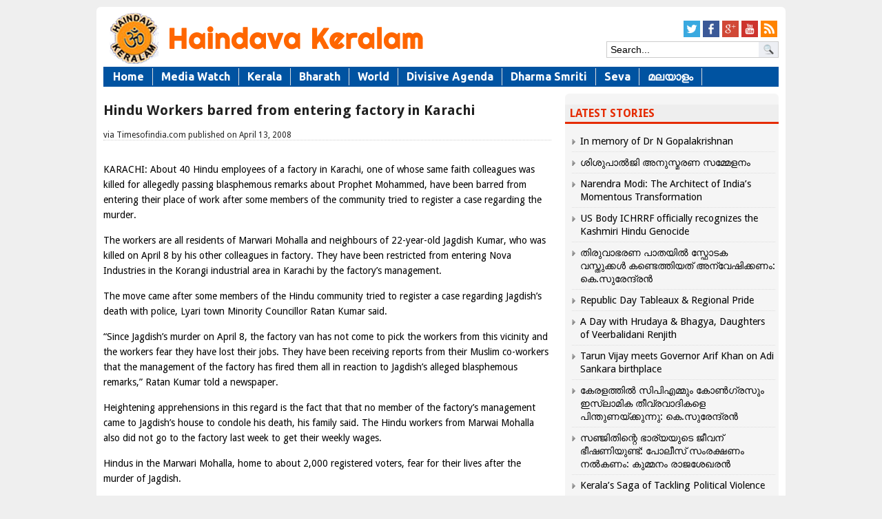

--- FILE ---
content_type: text/html; charset=UTF-8
request_url: https://haindavakeralam.com/hindu-workers-barred-entering-hk14337
body_size: 14924
content:
<!DOCTYPE html>
<!--[if IE 7]>
<html class="ie ie7" lang="en-US">
<![endif]-->
<!--[if IE 8]>
<html class="ie ie8" lang="en-US">
<![endif]-->
<!--[if !(IE 7) | !(IE 8)  ]><!-->
<html xmlns="http://www.w3.org/1999/xhtml" dir="ltr" xmlns:og="http://ogp.me/ns#" lang="ml-IN" xmlns:fb="http://ogp.me/ns/fb#">
<!--<![endif]-->
<head>
<meta charset="UTF-8" />
<meta name="viewport" content="width=device-width, initial-scale=1.0, minimum-scale=1.0">
<meta http-equiv="cache-control" content="max-age=0" />
<meta http-equiv="cache-control" content="no-cache" />
<meta http-equiv="expires" content="0" />
<meta http-equiv="expires" content="Tue, 01 Jan 1980 1:00:00 GMT" />
<meta http-equiv="pragma" content="no-cache" />
<meta name="author" content="Haindava Keralam" />
<link rel="author" href="https://plus.google.com/117041873599854437935/posts"/>
<title>Hindu Workers barred from entering factory in Karachi</title>
<link rel="profile" href="http://gmpg.org/xfn/11" />
<link rel="stylesheet" type="text/css" media="all" href="https://haindavakeralam.com/wp-content/themes/lotus/style.css" />
<link href='https://fonts.googleapis.com/css?family=Droid+Sans:400,700' rel='stylesheet' type='text/css'>
<link rel="alternate" type="application/rss+xml" title="RSS 2.0" href="//feeds.feedburner.com/HaindavaKeralam" />
	<meta name='robots' content='index, follow, max-image-preview:large, max-snippet:-1, max-video-preview:-1' />
	<style>img:is([sizes="auto" i], [sizes^="auto," i]) { contain-intrinsic-size: 3000px 1500px }</style>
	
	<!-- This site is optimized with the Yoast SEO plugin v26.6 - https://yoast.com/wordpress/plugins/seo/ -->
	<meta property="og:locale" content="en_US" />
	<meta property="og:type" content="article" />
	<meta property="og:title" content="Hindu Workers barred from entering factory in Karachi" />
	<meta property="og:description" content="KARACHI: About 40 Hindu employees of a factory in Karachi, one of whose same faith colleagues was killed for allegedly passing blasphemous remarks about Prophet Mohammed, have been barred from entering their place of work after some members of the community tried to register a case regarding the murder. The workers are all residents of [&hellip;]" />
	<meta property="og:url" content="https://haindavakeralam.com/hindu-workers-barred-entering-hk14337" />
	<meta property="og:site_name" content="Haindava Keralam" />
	<meta property="article:publisher" content="https://www.facebook.com/HaindavaKeralam/" />
	<meta property="article:published_time" content="2008-04-12T21:38:00+00:00" />
	<meta name="author" content="HK Migration" />
	<meta name="twitter:card" content="summary_large_image" />
	<meta name="twitter:creator" content="@HKupdate" />
	<meta name="twitter:site" content="@HKupdate" />
	<meta name="twitter:label1" content="Written by" />
	<meta name="twitter:data1" content="HK Migration" />
	<meta name="twitter:label2" content="Est. reading time" />
	<meta name="twitter:data2" content="1 minute" />
	<script type="application/ld+json" class="yoast-schema-graph">{"@context":"https://schema.org","@graph":[{"@type":"WebPage","@id":"https://haindavakeralam.com/hindu-workers-barred-entering-hk14337","url":"https://haindavakeralam.com/hindu-workers-barred-entering-hk14337","name":"Hindu Workers barred from entering factory in Karachi","isPartOf":{"@id":"https://haindavakeralam.com/#website"},"datePublished":"2008-04-12T21:38:00+00:00","author":{"@id":"https://haindavakeralam.com/#/schema/person/4a2ddf5a0f4ff48736054fe1c676e628"},"breadcrumb":{"@id":"https://haindavakeralam.com/hindu-workers-barred-entering-hk14337#breadcrumb"},"inLanguage":"en-US","potentialAction":[{"@type":"ReadAction","target":["https://haindavakeralam.com/hindu-workers-barred-entering-hk14337"]}]},{"@type":"BreadcrumbList","@id":"https://haindavakeralam.com/hindu-workers-barred-entering-hk14337#breadcrumb","itemListElement":[{"@type":"ListItem","position":1,"name":"Home","item":"https://haindavakeralam.com/"},{"@type":"ListItem","position":2,"name":"Hindu Workers barred from entering factory in Karachi"}]},{"@type":"WebSite","@id":"https://haindavakeralam.com/#website","url":"https://haindavakeralam.com/","name":"Haindava Keralam","description":"Global Community of Dedicated Hindu Keralites with a Peace Mission","potentialAction":[{"@type":"SearchAction","target":{"@type":"EntryPoint","urlTemplate":"https://haindavakeralam.com/?s={search_term_string}"},"query-input":{"@type":"PropertyValueSpecification","valueRequired":true,"valueName":"search_term_string"}}],"inLanguage":"en-US"},{"@type":"Person","@id":"https://haindavakeralam.com/#/schema/person/4a2ddf5a0f4ff48736054fe1c676e628","name":"HK Migration","image":{"@type":"ImageObject","inLanguage":"en-US","@id":"https://haindavakeralam.com/#/schema/person/image/","url":"https://secure.gravatar.com/avatar/bc0f508e851cc5e22fe16431a5278122ebba0507355142829809bee91b91f5fc?s=96&d=identicon&r=g","contentUrl":"https://secure.gravatar.com/avatar/bc0f508e851cc5e22fe16431a5278122ebba0507355142829809bee91b91f5fc?s=96&d=identicon&r=g","caption":"HK Migration"}}]}</script>
	<!-- / Yoast SEO plugin. -->


<script type="825d3974562f889c90369d5f-text/javascript">
/* <![CDATA[ */
window._wpemojiSettings = {"baseUrl":"https:\/\/s.w.org\/images\/core\/emoji\/16.0.1\/72x72\/","ext":".png","svgUrl":"https:\/\/s.w.org\/images\/core\/emoji\/16.0.1\/svg\/","svgExt":".svg","source":{"concatemoji":"https:\/\/haindavakeralam.com\/wp-includes\/js\/wp-emoji-release.min.js?ver=115b1c2cff0c42a22261b465bd832c52"}};
/*! This file is auto-generated */
!function(s,n){var o,i,e;function c(e){try{var t={supportTests:e,timestamp:(new Date).valueOf()};sessionStorage.setItem(o,JSON.stringify(t))}catch(e){}}function p(e,t,n){e.clearRect(0,0,e.canvas.width,e.canvas.height),e.fillText(t,0,0);var t=new Uint32Array(e.getImageData(0,0,e.canvas.width,e.canvas.height).data),a=(e.clearRect(0,0,e.canvas.width,e.canvas.height),e.fillText(n,0,0),new Uint32Array(e.getImageData(0,0,e.canvas.width,e.canvas.height).data));return t.every(function(e,t){return e===a[t]})}function u(e,t){e.clearRect(0,0,e.canvas.width,e.canvas.height),e.fillText(t,0,0);for(var n=e.getImageData(16,16,1,1),a=0;a<n.data.length;a++)if(0!==n.data[a])return!1;return!0}function f(e,t,n,a){switch(t){case"flag":return n(e,"\ud83c\udff3\ufe0f\u200d\u26a7\ufe0f","\ud83c\udff3\ufe0f\u200b\u26a7\ufe0f")?!1:!n(e,"\ud83c\udde8\ud83c\uddf6","\ud83c\udde8\u200b\ud83c\uddf6")&&!n(e,"\ud83c\udff4\udb40\udc67\udb40\udc62\udb40\udc65\udb40\udc6e\udb40\udc67\udb40\udc7f","\ud83c\udff4\u200b\udb40\udc67\u200b\udb40\udc62\u200b\udb40\udc65\u200b\udb40\udc6e\u200b\udb40\udc67\u200b\udb40\udc7f");case"emoji":return!a(e,"\ud83e\udedf")}return!1}function g(e,t,n,a){var r="undefined"!=typeof WorkerGlobalScope&&self instanceof WorkerGlobalScope?new OffscreenCanvas(300,150):s.createElement("canvas"),o=r.getContext("2d",{willReadFrequently:!0}),i=(o.textBaseline="top",o.font="600 32px Arial",{});return e.forEach(function(e){i[e]=t(o,e,n,a)}),i}function t(e){var t=s.createElement("script");t.src=e,t.defer=!0,s.head.appendChild(t)}"undefined"!=typeof Promise&&(o="wpEmojiSettingsSupports",i=["flag","emoji"],n.supports={everything:!0,everythingExceptFlag:!0},e=new Promise(function(e){s.addEventListener("DOMContentLoaded",e,{once:!0})}),new Promise(function(t){var n=function(){try{var e=JSON.parse(sessionStorage.getItem(o));if("object"==typeof e&&"number"==typeof e.timestamp&&(new Date).valueOf()<e.timestamp+604800&&"object"==typeof e.supportTests)return e.supportTests}catch(e){}return null}();if(!n){if("undefined"!=typeof Worker&&"undefined"!=typeof OffscreenCanvas&&"undefined"!=typeof URL&&URL.createObjectURL&&"undefined"!=typeof Blob)try{var e="postMessage("+g.toString()+"("+[JSON.stringify(i),f.toString(),p.toString(),u.toString()].join(",")+"));",a=new Blob([e],{type:"text/javascript"}),r=new Worker(URL.createObjectURL(a),{name:"wpTestEmojiSupports"});return void(r.onmessage=function(e){c(n=e.data),r.terminate(),t(n)})}catch(e){}c(n=g(i,f,p,u))}t(n)}).then(function(e){for(var t in e)n.supports[t]=e[t],n.supports.everything=n.supports.everything&&n.supports[t],"flag"!==t&&(n.supports.everythingExceptFlag=n.supports.everythingExceptFlag&&n.supports[t]);n.supports.everythingExceptFlag=n.supports.everythingExceptFlag&&!n.supports.flag,n.DOMReady=!1,n.readyCallback=function(){n.DOMReady=!0}}).then(function(){return e}).then(function(){var e;n.supports.everything||(n.readyCallback(),(e=n.source||{}).concatemoji?t(e.concatemoji):e.wpemoji&&e.twemoji&&(t(e.twemoji),t(e.wpemoji)))}))}((window,document),window._wpemojiSettings);
/* ]]> */
</script>
<style id='wp-emoji-styles-inline-css' type='text/css'>

	img.wp-smiley, img.emoji {
		display: inline !important;
		border: none !important;
		box-shadow: none !important;
		height: 1em !important;
		width: 1em !important;
		margin: 0 0.07em !important;
		vertical-align: -0.1em !important;
		background: none !important;
		padding: 0 !important;
	}
</style>
<link rel='stylesheet' id='wp-block-library-css' href='https://haindavakeralam.com/wp-includes/css/dist/block-library/style.min.css?ver=115b1c2cff0c42a22261b465bd832c52' type='text/css' media='all' />
<style id='classic-theme-styles-inline-css' type='text/css'>
/*! This file is auto-generated */
.wp-block-button__link{color:#fff;background-color:#32373c;border-radius:9999px;box-shadow:none;text-decoration:none;padding:calc(.667em + 2px) calc(1.333em + 2px);font-size:1.125em}.wp-block-file__button{background:#32373c;color:#fff;text-decoration:none}
</style>
<link rel='stylesheet' id='quotescollection-block-quotes-css' href='https://haindavakeralam.com/wp-content/plugins/quotes-collection/blocks/quotes/style.css?ver=1581558279' type='text/css' media='all' />
<link rel='stylesheet' id='quotescollection-block-random-quote-css' href='https://haindavakeralam.com/wp-content/plugins/quotes-collection/blocks/random-quote/style.css?ver=1581558279' type='text/css' media='all' />
<style id='global-styles-inline-css' type='text/css'>
:root{--wp--preset--aspect-ratio--square: 1;--wp--preset--aspect-ratio--4-3: 4/3;--wp--preset--aspect-ratio--3-4: 3/4;--wp--preset--aspect-ratio--3-2: 3/2;--wp--preset--aspect-ratio--2-3: 2/3;--wp--preset--aspect-ratio--16-9: 16/9;--wp--preset--aspect-ratio--9-16: 9/16;--wp--preset--color--black: #000000;--wp--preset--color--cyan-bluish-gray: #abb8c3;--wp--preset--color--white: #ffffff;--wp--preset--color--pale-pink: #f78da7;--wp--preset--color--vivid-red: #cf2e2e;--wp--preset--color--luminous-vivid-orange: #ff6900;--wp--preset--color--luminous-vivid-amber: #fcb900;--wp--preset--color--light-green-cyan: #7bdcb5;--wp--preset--color--vivid-green-cyan: #00d084;--wp--preset--color--pale-cyan-blue: #8ed1fc;--wp--preset--color--vivid-cyan-blue: #0693e3;--wp--preset--color--vivid-purple: #9b51e0;--wp--preset--gradient--vivid-cyan-blue-to-vivid-purple: linear-gradient(135deg,rgba(6,147,227,1) 0%,rgb(155,81,224) 100%);--wp--preset--gradient--light-green-cyan-to-vivid-green-cyan: linear-gradient(135deg,rgb(122,220,180) 0%,rgb(0,208,130) 100%);--wp--preset--gradient--luminous-vivid-amber-to-luminous-vivid-orange: linear-gradient(135deg,rgba(252,185,0,1) 0%,rgba(255,105,0,1) 100%);--wp--preset--gradient--luminous-vivid-orange-to-vivid-red: linear-gradient(135deg,rgba(255,105,0,1) 0%,rgb(207,46,46) 100%);--wp--preset--gradient--very-light-gray-to-cyan-bluish-gray: linear-gradient(135deg,rgb(238,238,238) 0%,rgb(169,184,195) 100%);--wp--preset--gradient--cool-to-warm-spectrum: linear-gradient(135deg,rgb(74,234,220) 0%,rgb(151,120,209) 20%,rgb(207,42,186) 40%,rgb(238,44,130) 60%,rgb(251,105,98) 80%,rgb(254,248,76) 100%);--wp--preset--gradient--blush-light-purple: linear-gradient(135deg,rgb(255,206,236) 0%,rgb(152,150,240) 100%);--wp--preset--gradient--blush-bordeaux: linear-gradient(135deg,rgb(254,205,165) 0%,rgb(254,45,45) 50%,rgb(107,0,62) 100%);--wp--preset--gradient--luminous-dusk: linear-gradient(135deg,rgb(255,203,112) 0%,rgb(199,81,192) 50%,rgb(65,88,208) 100%);--wp--preset--gradient--pale-ocean: linear-gradient(135deg,rgb(255,245,203) 0%,rgb(182,227,212) 50%,rgb(51,167,181) 100%);--wp--preset--gradient--electric-grass: linear-gradient(135deg,rgb(202,248,128) 0%,rgb(113,206,126) 100%);--wp--preset--gradient--midnight: linear-gradient(135deg,rgb(2,3,129) 0%,rgb(40,116,252) 100%);--wp--preset--font-size--small: 13px;--wp--preset--font-size--medium: 20px;--wp--preset--font-size--large: 36px;--wp--preset--font-size--x-large: 42px;--wp--preset--spacing--20: 0.44rem;--wp--preset--spacing--30: 0.67rem;--wp--preset--spacing--40: 1rem;--wp--preset--spacing--50: 1.5rem;--wp--preset--spacing--60: 2.25rem;--wp--preset--spacing--70: 3.38rem;--wp--preset--spacing--80: 5.06rem;--wp--preset--shadow--natural: 6px 6px 9px rgba(0, 0, 0, 0.2);--wp--preset--shadow--deep: 12px 12px 50px rgba(0, 0, 0, 0.4);--wp--preset--shadow--sharp: 6px 6px 0px rgba(0, 0, 0, 0.2);--wp--preset--shadow--outlined: 6px 6px 0px -3px rgba(255, 255, 255, 1), 6px 6px rgba(0, 0, 0, 1);--wp--preset--shadow--crisp: 6px 6px 0px rgba(0, 0, 0, 1);}:where(.is-layout-flex){gap: 0.5em;}:where(.is-layout-grid){gap: 0.5em;}body .is-layout-flex{display: flex;}.is-layout-flex{flex-wrap: wrap;align-items: center;}.is-layout-flex > :is(*, div){margin: 0;}body .is-layout-grid{display: grid;}.is-layout-grid > :is(*, div){margin: 0;}:where(.wp-block-columns.is-layout-flex){gap: 2em;}:where(.wp-block-columns.is-layout-grid){gap: 2em;}:where(.wp-block-post-template.is-layout-flex){gap: 1.25em;}:where(.wp-block-post-template.is-layout-grid){gap: 1.25em;}.has-black-color{color: var(--wp--preset--color--black) !important;}.has-cyan-bluish-gray-color{color: var(--wp--preset--color--cyan-bluish-gray) !important;}.has-white-color{color: var(--wp--preset--color--white) !important;}.has-pale-pink-color{color: var(--wp--preset--color--pale-pink) !important;}.has-vivid-red-color{color: var(--wp--preset--color--vivid-red) !important;}.has-luminous-vivid-orange-color{color: var(--wp--preset--color--luminous-vivid-orange) !important;}.has-luminous-vivid-amber-color{color: var(--wp--preset--color--luminous-vivid-amber) !important;}.has-light-green-cyan-color{color: var(--wp--preset--color--light-green-cyan) !important;}.has-vivid-green-cyan-color{color: var(--wp--preset--color--vivid-green-cyan) !important;}.has-pale-cyan-blue-color{color: var(--wp--preset--color--pale-cyan-blue) !important;}.has-vivid-cyan-blue-color{color: var(--wp--preset--color--vivid-cyan-blue) !important;}.has-vivid-purple-color{color: var(--wp--preset--color--vivid-purple) !important;}.has-black-background-color{background-color: var(--wp--preset--color--black) !important;}.has-cyan-bluish-gray-background-color{background-color: var(--wp--preset--color--cyan-bluish-gray) !important;}.has-white-background-color{background-color: var(--wp--preset--color--white) !important;}.has-pale-pink-background-color{background-color: var(--wp--preset--color--pale-pink) !important;}.has-vivid-red-background-color{background-color: var(--wp--preset--color--vivid-red) !important;}.has-luminous-vivid-orange-background-color{background-color: var(--wp--preset--color--luminous-vivid-orange) !important;}.has-luminous-vivid-amber-background-color{background-color: var(--wp--preset--color--luminous-vivid-amber) !important;}.has-light-green-cyan-background-color{background-color: var(--wp--preset--color--light-green-cyan) !important;}.has-vivid-green-cyan-background-color{background-color: var(--wp--preset--color--vivid-green-cyan) !important;}.has-pale-cyan-blue-background-color{background-color: var(--wp--preset--color--pale-cyan-blue) !important;}.has-vivid-cyan-blue-background-color{background-color: var(--wp--preset--color--vivid-cyan-blue) !important;}.has-vivid-purple-background-color{background-color: var(--wp--preset--color--vivid-purple) !important;}.has-black-border-color{border-color: var(--wp--preset--color--black) !important;}.has-cyan-bluish-gray-border-color{border-color: var(--wp--preset--color--cyan-bluish-gray) !important;}.has-white-border-color{border-color: var(--wp--preset--color--white) !important;}.has-pale-pink-border-color{border-color: var(--wp--preset--color--pale-pink) !important;}.has-vivid-red-border-color{border-color: var(--wp--preset--color--vivid-red) !important;}.has-luminous-vivid-orange-border-color{border-color: var(--wp--preset--color--luminous-vivid-orange) !important;}.has-luminous-vivid-amber-border-color{border-color: var(--wp--preset--color--luminous-vivid-amber) !important;}.has-light-green-cyan-border-color{border-color: var(--wp--preset--color--light-green-cyan) !important;}.has-vivid-green-cyan-border-color{border-color: var(--wp--preset--color--vivid-green-cyan) !important;}.has-pale-cyan-blue-border-color{border-color: var(--wp--preset--color--pale-cyan-blue) !important;}.has-vivid-cyan-blue-border-color{border-color: var(--wp--preset--color--vivid-cyan-blue) !important;}.has-vivid-purple-border-color{border-color: var(--wp--preset--color--vivid-purple) !important;}.has-vivid-cyan-blue-to-vivid-purple-gradient-background{background: var(--wp--preset--gradient--vivid-cyan-blue-to-vivid-purple) !important;}.has-light-green-cyan-to-vivid-green-cyan-gradient-background{background: var(--wp--preset--gradient--light-green-cyan-to-vivid-green-cyan) !important;}.has-luminous-vivid-amber-to-luminous-vivid-orange-gradient-background{background: var(--wp--preset--gradient--luminous-vivid-amber-to-luminous-vivid-orange) !important;}.has-luminous-vivid-orange-to-vivid-red-gradient-background{background: var(--wp--preset--gradient--luminous-vivid-orange-to-vivid-red) !important;}.has-very-light-gray-to-cyan-bluish-gray-gradient-background{background: var(--wp--preset--gradient--very-light-gray-to-cyan-bluish-gray) !important;}.has-cool-to-warm-spectrum-gradient-background{background: var(--wp--preset--gradient--cool-to-warm-spectrum) !important;}.has-blush-light-purple-gradient-background{background: var(--wp--preset--gradient--blush-light-purple) !important;}.has-blush-bordeaux-gradient-background{background: var(--wp--preset--gradient--blush-bordeaux) !important;}.has-luminous-dusk-gradient-background{background: var(--wp--preset--gradient--luminous-dusk) !important;}.has-pale-ocean-gradient-background{background: var(--wp--preset--gradient--pale-ocean) !important;}.has-electric-grass-gradient-background{background: var(--wp--preset--gradient--electric-grass) !important;}.has-midnight-gradient-background{background: var(--wp--preset--gradient--midnight) !important;}.has-small-font-size{font-size: var(--wp--preset--font-size--small) !important;}.has-medium-font-size{font-size: var(--wp--preset--font-size--medium) !important;}.has-large-font-size{font-size: var(--wp--preset--font-size--large) !important;}.has-x-large-font-size{font-size: var(--wp--preset--font-size--x-large) !important;}
:where(.wp-block-post-template.is-layout-flex){gap: 1.25em;}:where(.wp-block-post-template.is-layout-grid){gap: 1.25em;}
:where(.wp-block-columns.is-layout-flex){gap: 2em;}:where(.wp-block-columns.is-layout-grid){gap: 2em;}
:root :where(.wp-block-pullquote){font-size: 1.5em;line-height: 1.6;}
</style>
<link rel='stylesheet' id='crafty-social-buttons-styles-css' href='https://haindavakeralam.com/wp-content/plugins/crafty-social-buttons/css/public.min.css?ver=1.5.3' type='text/css' media='all' />
<link rel='stylesheet' id='hamburger.css-css' href='https://haindavakeralam.com/wp-content/plugins/wp-responsive-menu/assets/css/wpr-hamburger.css?ver=3.2.1' type='text/css' media='all' />
<link rel='stylesheet' id='wprmenu.css-css' href='https://haindavakeralam.com/wp-content/plugins/wp-responsive-menu/assets/css/wprmenu.css?ver=3.2.1' type='text/css' media='all' />
<style id='wprmenu.css-inline-css' type='text/css'>
@media only screen and ( max-width: 768px ) {html body div.wprm-wrapper {overflow: scroll;}#wprmenu_bar {background-image: url();background-size:;background-repeat: ;}#wprmenu_bar {background-color: #dddddd;}html body div#mg-wprm-wrap .wpr_submit .icon.icon-search {color: ;}#wprmenu_bar .menu_title,#wprmenu_bar .wprmenu_icon_menu,#wprmenu_bar .menu_title a {color: #ff6600;}#wprmenu_bar .menu_title a {font-size: px;font-weight: ;}#mg-wprm-wrap li.menu-item a {font-size: px;text-transform: ;font-weight: ;}#mg-wprm-wrap li.menu-item-has-children ul.sub-menu a {font-size: px;text-transform: ;font-weight: ;}#mg-wprm-wrap li.current-menu-item > a {background: ;}#mg-wprm-wrap li.current-menu-item > a,#mg-wprm-wrap li.current-menu-item span.wprmenu_icon{color:!important;}#mg-wprm-wrap {background-color: #383838;}.cbp-spmenu-push-toright,.cbp-spmenu-push-toright .mm-slideout {left: 80% ;}.cbp-spmenu-push-toleft {left: -80% ;}#mg-wprm-wrap.cbp-spmenu-right,#mg-wprm-wrap.cbp-spmenu-left,#mg-wprm-wrap.cbp-spmenu-right.custom,#mg-wprm-wrap.cbp-spmenu-left.custom,.cbp-spmenu-vertical {width: 80%;max-width: px;}#mg-wprm-wrap ul#wprmenu_menu_ul li.menu-item a,div#mg-wprm-wrap ul li span.wprmenu_icon {color: #ffffff;}#mg-wprm-wrap ul#wprmenu_menu_ul li.menu-item:valid ~ a{color: ;}#mg-wprm-wrap ul#wprmenu_menu_ul li.menu-item a:hover {background: ;color: #606060 !important;}div#mg-wprm-wrap ul>li:hover>span.wprmenu_icon {color: #606060 !important;}.wprmenu_bar .hamburger-inner,.wprmenu_bar .hamburger-inner::before,.wprmenu_bar .hamburger-inner::after {background: #ff6600;}.wprmenu_bar .hamburger:hover .hamburger-inner,.wprmenu_bar .hamburger:hover .hamburger-inner::before,.wprmenu_bar .hamburger:hover .hamburger-inner::after {background: ;}#wprmenu_menu.left {width:80%;left: -80%;right: auto;}#wprmenu_menu.right {width:80%;right: -80%;left: auto;}.wprmenu_bar .hamburger {float: right;}.wprmenu_bar #custom_menu_icon.hamburger {top: px;right: 0px;float: right;background-color: ;}#mainmenu{ display: none !important; }.wpr_custom_menu #custom_menu_icon {display: block;}html { padding-top: 42px !important; }#wprmenu_bar,#mg-wprm-wrap { display: block; }div#wpadminbar { position: fixed; }}
</style>
<link rel='stylesheet' id='wpr_icons-css' href='https://haindavakeralam.com/wp-content/plugins/wp-responsive-menu/inc/assets/icons/wpr-icons.css?ver=3.2.1' type='text/css' media='all' />
<link rel='stylesheet' id='quotescollection-css' href='https://haindavakeralam.com/wp-content/plugins/quotes-collection/css/quotes-collection.css?ver=2.5.2' type='text/css' media='all' />
<link rel='stylesheet' id='gabfire_shortcodes-css' href='https://haindavakeralam.com/wp-content/themes/lotus/framework/functions/shortcodes.css?ver=115b1c2cff0c42a22261b465bd832c52' type='text/css' media='all' />
<script type="825d3974562f889c90369d5f-text/javascript" src="https://ajax.googleapis.com/ajax/libs/jquery/1/jquery.min.js?ver=115b1c2cff0c42a22261b465bd832c52" id="jquery-js"></script>
<script type="825d3974562f889c90369d5f-text/javascript" src="https://haindavakeralam.com/wp-content/plugins/wp-responsive-menu/assets/js/modernizr.custom.js?ver=3.2.1" id="modernizr-js"></script>
<script type="825d3974562f889c90369d5f-text/javascript" src="https://haindavakeralam.com/wp-content/plugins/wp-responsive-menu/assets/js/touchSwipe.js?ver=3.2.1" id="touchSwipe-js"></script>
<script type="825d3974562f889c90369d5f-text/javascript" id="wprmenu.js-js-extra">
/* <![CDATA[ */
var wprmenu = {"zooming":"no","from_width":"768","push_width":"","menu_width":"80","parent_click":"","swipe":"yes","enable_overlay":"","wprmenuDemoId":""};
/* ]]> */
</script>
<script type="825d3974562f889c90369d5f-text/javascript" src="https://haindavakeralam.com/wp-content/plugins/wp-responsive-menu/assets/js/wprmenu.js?ver=3.2.1" id="wprmenu.js-js"></script>
<script type="825d3974562f889c90369d5f-text/javascript" id="quotescollection-js-extra">
/* <![CDATA[ */
var quotescollectionAjax = {"ajaxUrl":"https:\/\/haindavakeralam.com\/wp-admin\/admin-ajax.php","nonce":"24e6c9790d","nextQuote":"Next \u00bb","loading":"Loading...","error":"Error getting quote","autoRefreshMax":"20","autoRefreshCount":"0"};
/* ]]> */
</script>
<script type="825d3974562f889c90369d5f-text/javascript" src="https://haindavakeralam.com/wp-content/plugins/quotes-collection/js/quotes-collection.js?ver=2.5.2" id="quotescollection-js"></script>
<script type="825d3974562f889c90369d5f-text/javascript" src="https://haindavakeralam.com/wp-includes/js/jquery/jquery-migrate.min.js?ver=3.4.1" id="jquery-migrate-js"></script>
<script type="825d3974562f889c90369d5f-text/javascript" src="https://haindavakeralam.com/wp-content/themes/lotus/inc/js/slides.min.jquery.js?ver=115b1c2cff0c42a22261b465bd832c52" id="slides.min-js"></script>
<script type="825d3974562f889c90369d5f-text/javascript" src="https://haindavakeralam.com/wp-content/themes/lotus/inc/js/jquery.tools.min.js?ver=115b1c2cff0c42a22261b465bd832c52" id="jquerytools-js"></script>
<script type="825d3974562f889c90369d5f-text/javascript" src="https://haindavakeralam.com/wp-content/themes/lotus/inc/js/jquery.colorbox-min.js?ver=115b1c2cff0c42a22261b465bd832c52" id="colorbox-js"></script>
<script type="825d3974562f889c90369d5f-text/javascript" src="https://haindavakeralam.com/wp-content/themes/lotus/inc/js/flowplayer/flowplayer-3.2.6.min.js?ver=115b1c2cff0c42a22261b465bd832c52" id="flowplayer-js"></script>
<script type="825d3974562f889c90369d5f-text/javascript" src="https://haindavakeralam.com/wp-content/themes/lotus/inc/js/responsive-menu.js?ver=115b1c2cff0c42a22261b465bd832c52" id="responsive-menu-js"></script>
<script type="825d3974562f889c90369d5f-text/javascript" src="https://haindavakeralam.com/wp-content/themes/lotus/inc/js/superfish-1.4.8.js?ver=115b1c2cff0c42a22261b465bd832c52" id="superfish-js"></script>
<link rel="https://api.w.org/" href="https://haindavakeralam.com/wp-json/" /><link rel="alternate" title="JSON" type="application/json" href="https://haindavakeralam.com/wp-json/wp/v2/posts/14337" /><link rel='shortlink' href='https://haindavakeralam.com/?p=14337' />
<link rel="alternate" title="oEmbed (JSON)" type="application/json+oembed" href="https://haindavakeralam.com/wp-json/oembed/1.0/embed?url=https%3A%2F%2Fhaindavakeralam.com%2Fhindu-workers-barred-entering-hk14337" />
<link rel="alternate" title="oEmbed (XML)" type="text/xml+oembed" href="https://haindavakeralam.com/wp-json/oembed/1.0/embed?url=https%3A%2F%2Fhaindavakeralam.com%2Fhindu-workers-barred-entering-hk14337&#038;format=xml" />
<!-- Global site tag (gtag.js) - Google Analytics -->
<script async src="https://www.googletagmanager.com/gtag/js?id=UA-70441251-1" type="825d3974562f889c90369d5f-text/javascript"></script>
<script type="825d3974562f889c90369d5f-text/javascript">
  window.dataLayer = window.dataLayer || [];
  function gtag(){dataLayer.push(arguments);}
  gtag('js', new Date());

  gtag('config', 'UA-70441251-1');
</script><link href="https://haindavakeralam.com/wp-content/themes/lotus/styles/lotus.css" rel="stylesheet" type="text/css" />
<!-- Google Analytics -->
<script type="825d3974562f889c90369d5f-text/javascript">
  (function(i,s,o,g,r,a,m){i['GoogleAnalyticsObject']=r;i[r]=i[r]||function(){
  (i[r].q=i[r].q||[]).push(arguments)},i[r].l=1*new Date();a=s.createElement(o),
  m=s.getElementsByTagName(o)[0];a.async=1;a.src=g;m.parentNode.insertBefore(a,m)
  })(window,document,'script','//www.google-analytics.com/analytics.js','ga');
  ga('create', 'UA-70441251-1', 'auto');
  ga('send', 'pageview');
</script>

	<script type="825d3974562f889c90369d5f-text/javascript">
	(function($) {
		$(document).ready(function() { 		
			$('a[href=#top]').click(function(){
				$('html, body').animate({scrollTop:0}, 'slow');
				return false;
			});
		});
	})(jQuery);
	</script>
<style type="text/css" id="custom-background-css">
body.custom-background { background-color: #efefef; }
</style>
			
	
		
	<link rel="stylesheet" type="text/css" media="all" href="https://haindavakeralam.com/wp-content/themes/lotus/colorbox.css" />
	<link rel="stylesheet" type="text/css" media="all" href="https://haindavakeralam.com/wp-content/themes/lotus/styles/responsive/responsive.css" />
<!-- HTML5 shim, for IE6-8 support of HTML5 elements -->
<!--[if lt IE 9]>
	<script src="https://html5shim.googlecode.com/svn/trunk/html5.js"></script>
<![endif]-->
	<link rel="stylesheet" type="text/css" href="https://haindavakeralam.com/wp-content/themes/lotus/jquery-ui.theme.css" />
	<script src="	" type="825d3974562f889c90369d5f-text/javascript"></script>
<link rel="stylesheet" type="text/css" href="https://haindavakeralam.com/wp-content/themes/lotus/inc/jquery-ui/jquery-ui.min.css" /> 
<link rel="stylesheet" type="text/css" href="https://haindavakeralam.com/wp-content/themes/lotus/inc/jquery-ui/jquery-ui.structure.min.css" /> 
<link rel="stylesheet" type="text/css" href="https://haindavakeralam.com/wp-content/themes/lotus/inc/jquery-ui/jquery-ui.theme.min.css" />
	
</head>

<body class="wp-singular post-template-default single single-post postid-14337 single-format-standard custom-background wp-theme-lotus">
<div id="fb-root"></div>
<script type="825d3974562f889c90369d5f-text/javascript">(function(d, s, id) {
  var js, fjs = d.getElementsByTagName(s)[0];
  if (d.getElementById(id)) return;
  js = d.createElement(s); js.id = id;
  js.src = "//connect.facebook.net/en_US/sdk.js#xfbml=1&appId=335901499789600&version=v2.0";
  fjs.parentNode.insertBefore(js, fjs);
}(document, 'script', 'facebook-jssdk'));</script>

<div class="wrapper">
	<div id="header">
			<div id="logo">
				<a href="https://haindavakeralam.com/" title="Global Community of Dedicated Hindu Keralites with a Peace Mission">
					<img src="//haindavakeralam.com/wp-content/uploads/logo.png" alt="Haindava Keralam" title="Haindava Keralam"/>
				</a>
			</div>
			
			<div id="banner">
				<div class="crafty-social-buttons crafty-social-link-buttons crafty-social-buttons-size-2 crafty-social-buttons-align-right crafty-social-buttons-caption-inline-block"><ul class="crafty-social-buttons-list"><li><a href="http://twitter.com/HKUpdate" class="crafty-social-button csb-twitter hover-dim" title="Twitter" target="_blank"><img  class="crafty-social-button-image" alt="Twitter" width="24" height="24" src="https://haindavakeralam.com/wp-content/plugins/crafty-social-buttons/buttons/simple/twitter.png" /></a></li><li><a href="https://www.facebook.com/HaindavaKeralam" class="crafty-social-button csb-facebook hover-dim" title="Facebook" target="_blank"><img  class="crafty-social-button-image" alt="Facebook" width="24" height="24" src="https://haindavakeralam.com/wp-content/plugins/crafty-social-buttons/buttons/simple/facebook.png" /></a></li><li><a href="http://plus.google.com/117041873599854437935" class="crafty-social-button csb-google hover-dim" title="Google" target="_blank"><img  class="crafty-social-button-image" alt="Google" width="24" height="24" src="https://haindavakeralam.com/wp-content/plugins/crafty-social-buttons/buttons/simple/google.png" /></a></li><li><a href="http://youtube.com/user/haindavakeralam" class="crafty-social-button csb-youtube hover-dim" title="YouTube" target="_blank"><img  class="crafty-social-button-image" alt="YouTube" width="24" height="24" src="https://haindavakeralam.com/wp-content/plugins/crafty-social-buttons/buttons/simple/youtube.png" /></a></li><li><a href="http://feeds.feedburner.com/HaindavaKeralam" class="crafty-social-button csb-rss hover-dim" title="Subscribe via RSS" target="_blank"><img  class="crafty-social-button-image" alt="Subscribe via RSS" width="24" height="24" src="https://haindavakeralam.com/wp-content/plugins/crafty-social-buttons/buttons/simple/rss.png" /></a></li></ul></div>				<div id="search">
				<form class="gab_search_style1" action="https://haindavakeralam.com/">
	<fieldset>
		<input type="text" id="s" name="s" value="Search..." onfocus="if (!window.__cfRLUnblockHandlers) return false; if(this.value==this.defaultValue)this.value='';" onblur="if (!window.__cfRLUnblockHandlers) return false; if(this.value=='')this.value=this.defaultValue;" data-cf-modified-825d3974562f889c90369d5f-="" />
		<input type="image" class="submit_style1" src="https://haindavakeralam.com/wp-content/themes/lotus/framework/images/search.png" alt="Search..." value="" /> 
	</fieldset>
</form>				</div><!-- /search -->
							</div>
			<div class="clear"></div>
	</div>

	<div id="mainmenu">
		<ul class="mainnav dropdown menu">
			<li id="menu-item-812" class="menu-item menu-item-type-custom menu-item-object-custom menu-item-812"><a href="/">Home</a></li>
<li id="menu-item-809" class="menu-item menu-item-type-taxonomy menu-item-object-category menu-item-809"><a href="https://haindavakeralam.com/media-watch">Media Watch</a></li>
<li id="menu-item-808" class="menu-item menu-item-type-taxonomy menu-item-object-category menu-item-808"><a href="https://haindavakeralam.com/kerala-focus">Kerala</a></li>
<li id="menu-item-805" class="menu-item menu-item-type-taxonomy menu-item-object-category menu-item-805"><a href="https://haindavakeralam.com/bharath-focus">Bharath</a></li>
<li id="menu-item-811" class="menu-item menu-item-type-taxonomy menu-item-object-category current-post-ancestor current-menu-parent current-post-parent menu-item-811"><a href="https://haindavakeralam.com/world-focus">World</a></li>
<li id="menu-item-806" class="menu-item menu-item-type-taxonomy menu-item-object-category menu-item-806"><a href="https://haindavakeralam.com/divisive-agenda">Divisive Agenda</a></li>
<li id="menu-item-807" class="menu-item menu-item-type-taxonomy menu-item-object-category menu-item-807"><a href="https://haindavakeralam.com/dharma-smriti">Dharma Smriti</a></li>
<li id="menu-item-810" class="menu-item menu-item-type-taxonomy menu-item-object-category menu-item-810"><a href="https://haindavakeralam.com/seva">Seva</a></li>
<li id="menu-item-22871" class="menu-item menu-item-type-taxonomy menu-item-object-category menu-item-22871"><a href="https://haindavakeralam.com/malayalam">മലയാളം</a></li>
	
		</ul>
		<div class="clear"></div>
	</div>
	<div id="news-scroll">
				<div class="clear"></div>
	</div>	
<div id="container">
	<div id="main">
	
		<div class="entry" id="post-14337" class="entry post-14337 post type-post status-publish format-standard hentry category-world-focus">
			<h1>Hindu Workers barred from entering factory in Karachi</h1>
			<div id="newsmeta">
				<div id="newsmeta-left">
					 via Timesofindia.com published on April 13, 2008				</div>
				<div id="newsmeta-right">
									</div>
				<div class="clear"></div>
			</div>
						<div class="fb-like" data-href="https://haindavakeralam.com/hindu-workers-barred-entering-hk14337" data-layout="button_count" data-action="like" data-show-faces="false" data-share="true"></div>
				
			<div id="news-item"><p>KARACHI: About 40 Hindu employees of a factory in Karachi, one of whose same faith colleagues was killed for allegedly passing blasphemous remarks about Prophet Mohammed, have been barred from entering their place of work after some members of the community tried to register a case regarding the murder. </p>
<p>The workers are all residents of Marwari Mohalla and neighbours of 22-year-old Jagdish Kumar, who was killed on April 8 by his other colleagues in factory. They have been restricted from entering Nova Industries in the Korangi industrial area in Karachi by the factory&#8217;s management. </p>
<p>The move came after some members of the Hindu community tried to register a case regarding Jagdish&#8217;s death with police, Lyari town Minority Councillor Ratan Kumar said. </p>
<p>&#8220;Since Jagdish&#8217;s murder on April 8, the factory van has not come to pick the workers from this vicinity and the workers fear they have lost their jobs. They have been receiving reports from their Muslim co-workers that the management of the factory has fired them all in reaction to Jagdish&#8217;s alleged blasphemous remarks,&#8221; Ratan Kumar told a newspaper. </p>
<p>Heightening apprehensions in this regard is the fact that that no member of the factory&#8217;s management came to Jagdish&#8217;s house to condole his death, his family said. The Hindu workers from Marwai Mohalla also did not go to the factory last week to get their weekly wages. </p>
<p>Hindus in the Marwari Mohalla, home to about 2,000 registered voters, fear for their lives after the murder of Jagdish. </p>
<p>Ratan Kumar said most young men are now staying indoors as they fear &#8220;negative repercussions&#8221; after Jagdish&#8217;s death. </p>
</div>
						
			<div class="border"></div>
			<div class="hk_member"><p>Welcome to Haindava Keralam! 
		<a href="https://haindavakeralam.com/wp-login.php?action=register&redirect_to=https%3A%2F%2Fhaindavakeralam.com%2Fhindu-workers-barred-entering-hk14337">Register for Free</a> or <a href="https://haindavakeralam.com/wp-login.php?redirect_to=https%3A%2F%2Fhaindavakeralam.com%2Fhindu-workers-barred-entering-hk14337">Login</a>  as a privileged HK member to enjoy auto-approval of your comments and to receive periodic updates. 
</p></div>
			<div class="clear"></div>
			
<div id="comments">
	


	
		<div id="respond" class="comment-respond">
		<h3 id="reply-title" class="comment-reply-title">Leave a Reply <small><a rel="nofollow" id="cancel-comment-reply-link" href="/hindu-workers-barred-entering-hk14337#respond" style="display:none;">Cancel reply</a></small></h3><form action="https://haindavakeralam.com/wp-comments-post.php" method="post" id="commentform" class="comment-form"><p class="comment-notes"><span id="email-notes">Your email address will not be published.</span> <span class="required-field-message">Required fields are marked <span class="required">*</span></span></p><p class="comment-form-comment"><label for="comment">Comment <span class="required">*</span></label> <textarea onkeydown="if (!window.__cfRLUnblockHandlers) return false; gcllCounter(this)" onkeyup="if (!window.__cfRLUnblockHandlers) return false; gcllCounter(this)" id="comment" name="comment" cols="45" rows="8" maxlength="2500" required="required" data-cf-modified-825d3974562f889c90369d5f-=""></textarea></p><span class="countdownbox">
<input readonly="readonly" type="text" id="commentlen" size="4" maxlength="4" value="2500" style="width:auto;text-indent:0;" />
&nbsp;characters available
</span><p class="comment-form-author"><label for="author">Name <span class="required">*</span></label> <input id="author" name="author" type="text" value="" size="30" maxlength="245" autocomplete="name" required="required" /></p>
<p class="comment-form-email"><label for="email">Email <span class="required">*</span></label> <input id="email" name="email" type="text" value="" size="30" maxlength="100" aria-describedby="email-notes" autocomplete="email" required="required" /></p>
<p class="comment-form-url"><label for="url">Website</label> <input id="url" name="url" type="text" value="" size="30" maxlength="200" autocomplete="url" /></p>
<p class="aiowps-captcha hide-when-displaying-tfa-input"><label for="aiowps-captcha-answer-697153eac734f">Please enter an answer in digits:</label><div class="aiowps-captcha-equation hide-when-displaying-tfa-input"><strong>3 &#215; 3 = <input type="hidden" name="aiowps-captcha-string-info" class="aiowps-captcha-string-info" value="alb4i0l4n0" /><input type="hidden" name="aiowps-captcha-temp-string" class="aiowps-captcha-temp-string" value="1769034730" /><input type="text" size="2" id="aiowps-captcha-answer-697153eac734f" class="aiowps-captcha-answer" name="aiowps-captcha-answer" value="" autocomplete="off" /></strong></div></p><p class="form-submit"><input name="submit" type="submit" id="submit" class="submit" value="Post Comment" /> <input type='hidden' name='comment_post_ID' value='14337' id='comment_post_ID' />
<input type='hidden' name='comment_parent' id='comment_parent' value='0' />
</p> <p class="comment-form-aios-antibot-keys"><input type="hidden" name="qt4jvtup" value="zc4kwo6m0si3" ><input type="hidden" name="abas5sja" value="h7e72ax473gm" ><input type="hidden" name="aios_antibot_keys_expiry" id="aios_antibot_keys_expiry" value="1765756800"></p><p style="display: none;"><input type="hidden" id="akismet_comment_nonce" name="akismet_comment_nonce" value="8366d2b9ea" /></p><p style="display: none !important;" class="akismet-fields-container" data-prefix="ak_"><label>&#916;<textarea name="ak_hp_textarea" cols="45" rows="8" maxlength="100"></textarea></label><input type="hidden" id="ak_js_1" name="ak_js" value="85"/><script type="825d3974562f889c90369d5f-text/javascript">document.getElementById( "ak_js_1" ).setAttribute( "value", ( new Date() ).getTime() );</script></p></form>	</div><!-- #respond -->
	
		
	
	
			<h3 id="comments-title">Responses</h3>

	
	<ol class="commentlist">
		</li><!-- #comment-## -->
	</ol>

	
	

</div><!-- #comments -->
			<div class="clear"></div>
			<h3 class="morenews_title">Latest Articles from World Focus</h3><ul class="morenews_catlist">	
<li><a href="https://haindavakeralam.com/us-body-ichrrf-officially-hk24392">US Body ICHRRF officially recognizes the Kashmiri Hindu Genocide</a></li>
	
<li><a href="https://haindavakeralam.com/24256-hk24256">Competing with the Dragon &#8211; Part 4</a></li>
	
<li><a href="https://haindavakeralam.com/eminent-hindu-warrior-dr-hk24032">Eminent Hindu Warrior,  Dr Babu Suseelan Passes Away</a></li>
	
<li><a href="https://haindavakeralam.com/world-hindu-congress-a-hk23954">World Hindu Congress- A celebration of Hinduism and its core principles</a></li>
	
<li><a href="https://haindavakeralam.com/western-atheists-feel-hk23217">What do Western Atheists feel about Hinduism?</a></li>
	
<li><a href="https://haindavakeralam.com/reunification-hk23068">Reunification of Hindustan</a></li>
	
<li><a href="https://haindavakeralam.com/bangladesh-jihadi-attack-hk23016">Bangladesh &#8211; Jihadi Attack on Temple Caretaker</a></li>
	
<li><a href="https://haindavakeralam.com/hindu-priest-hacked-hk22674">From Bangladesh to Jihadidesh, Another Hindu Priest Murdered</a></li>
	
<li><a href="https://haindavakeralam.com/terror-3-hk22622">Terror in the name of God?</a></li>
	
<li><a href="https://haindavakeralam.com/2nd-murder-since-ramdan-hk22562">2nd Murder Since Ramdan Started,Hindu Monastery Servitor Hacked to Death in Bangladesh</a></li>
</ul>
			<div class="clear flyout"></div>
			<div id="single-above-comment-box">
							</div>

			<div class="clear"></div>
			<div class='yarpp yarpp-related yarpp-related-website yarpp-related-none yarpp-template-list'>
</div>

						
			<div class="clear"></div>
			<div id="single-bottom-box">
				<div id="quotescollection-2" class="widget widget_quotescollection"><div class="widgetinner"><h3 class="widgettitle">Did You Know?</h3>

<div class="quotescollection-quote-wrapper" id="w_quotescollection_2"><script type="825d3974562f889c90369d5f-text/javascript">
var args_w_quotescollection_2 = {"instanceID":"w_quotescollection_2", "currQuoteID":0, "showAuthor":0, "showSource":0, "tags":"DidYouKnow", "charLimit":5000, "orderBy":"random", "ajaxRefresh":1, "autoRefresh":0, "dynamicFetch":1, "before":"", "after":"", "beforeAttribution":"&lt;div class=\&quot;attribution\&quot;&gt;&amp;mdash;&amp;nbsp;", "afterAttribution":"&lt;/div&gt;", };quotescollectionRefresh(args_w_quotescollection_2);</script>
</div></div></div>
			</div>	

					</div>

			</div><!-- #main -->
			
	<div id="sidebar">
			<div class="sidebarinner">
	<div class="sidebar_left">
	﻿
<div id="recent-posts" class="widget widget_recent_entries">
<div class="widgetinner"> 
<h3 class="widgettitle">Latest Stories</h3><ul>
<li><a href="https://haindavakeralam.com/in-memory-dr-n-hk24422">In memory of Dr N Gopalakrishnan</a></li>
<li><a href="https://haindavakeralam.com/hk24418">ശിശുപാൽജി അനുസ്മരണ സമ്മേളനം</a></li>
<li><a href="https://haindavakeralam.com/narendra-modi-the-architect-hk24415">Narendra Modi: The Architect of India&#8217;s Momentous Transformation</a></li>
<li><a href="https://haindavakeralam.com/us-body-ichrrf-officially-hk24392">US Body ICHRRF officially recognizes the Kashmiri Hindu Genocide</a></li>
<li><a href="https://haindavakeralam.com/explosives-in-sabarimala-hk24383">തിരുവാഭരണ പാതയിൽ സ്ഫോടക വസ്തുക്കൾ കണ്ടെത്തിയത് അന്വേഷിക്കണം: കെ.സുരേന്ദ്രൻ</a></li>
<li><a href="https://haindavakeralam.com/republic-day-tableaux-hk24380">Republic Day Tableaux &#038; Regional Pride</a></li>
<li><a href="https://haindavakeralam.com/a-day-with-hrudaya-bhagya-hk24377">A Day with Hrudaya &#038; Bhagya, Daughters of Veerbalidani Renjith</a></li>
<li><a href="https://haindavakeralam.com/tarun-vijay-meets-governor-hk24372">Tarun Vijay meets Governor Arif Khan on Adi Sankara birthplace</a></li>
<li><a href="https://haindavakeralam.com/hk24362">കേരളത്തിൽ സിപിഎമ്മും കോൺ​ഗ്രസും ഇസ്ലാമിക തീവ്രവാദികളെ പിന്തുണയ്ക്കുന്നു: കെ.സുരേന്ദ്രൻ </a></li>
<li><a href="https://haindavakeralam.com/threat-to-life-of-sanjith-hk24359">സഞ്ജിതിന്റെ ഭാര്യയുടെ ജീവന് ഭീഷണിയുണ്ട്: പോലീസ് സംരക്ഷണം നൽകണം: കുമ്മനം രാജശേഖരൻ</a></li>
<li><a href="https://haindavakeralam.com/keralas-saga-tackling-hk24325">Kerala&#8217;s Saga of Tackling Political Violence</a></li>
<li><a href="https://haindavakeralam.com/tribute-nandu-mahadeva-hk24321">Tribute to Nandu Mahadeva ; Powerhouse of Positivity</a></li>
<li><a href="https://haindavakeralam.com/?p=24320"></a></li>
<li><a href="https://haindavakeralam.com/metroman4palakad-hk24312">പാലക്കാടിന്റെ സ്വന്തം മെട്രോമാൻ</a></li>
<li><a href="https://haindavakeralam.com/-hk24287">എന്‍റെ സത്യാന്വേഷണം &#8211; ക്രിസ്തുമതത്തില്‍ നിന്ന് ഹിന്ദുത്വത്തിലേക്ക്</a></li>
<li><a href="https://haindavakeralam.com/apologize-or-face-hk24284">Apologize or Face the Consequences</a></li>
<li><a href="https://haindavakeralam.com/if-we-wont-then-who-will-hk24274">If We Won’t, Then Who Will? Lest we forget the plight of tribal fraternity as we celebrate #HappyOnam</a></li>
<li><a href="https://haindavakeralam.com/treading-middle-path-hk24266">Treading the Middle-Path on Temple Management</a></li>
<li><a href="https://haindavakeralam.com/-hk24259">സുവർണ്ണവ്യൂഹം !</a></li>
<li><a href="https://haindavakeralam.com/24256-hk24256">Competing with the Dragon &#8211; Part 4</a></li>
<li><a href="https://haindavakeralam.com/taming-hk24248">Taming the dragon-Part-3</a></li>
<li><a href="https://haindavakeralam.com/taming-dragon-part-hk24241">Taming the dragon- Part 2</a></li>
<li><a href="https://haindavakeralam.com/india-china-trade-wars-hk24233">India- China trade wars on the cards? Well researched blog on Indian govt.’s proposed plan to tax 371 Chinese goods</a></li>
<li><a href="https://haindavakeralam.com/kerala-nun-exposes-hk24220">Kerala nun exposes #ChurchRapes</a></li>
<li><a href="https://haindavakeralam.com/rewards-punishments-heaven-hk24208">Rewards – Punishments – Heaven – Hell and Jihad</a></li>
</ul>
</div>
</div>
<!-- latest news links cached at Tue Sep 26, 2023 9:12-->
<div id="text-2" class="widget widget_text"><div class="widgetinner"><h3 class="widgettitle">Social Media Feeds</h3>
			<div class="textwidget"><p><a class="twitter-timeline" width="300px" height="300px" href="https://twitter.com/HKupdate"  data-widget-id="480690971378581505">Tweets by @HKupdate</a><br />
<script type="825d3974562f889c90369d5f-text/javascript">!function(d,s,id){var js,fjs=d.getElementsByTagName(s)[0],p=/^http:/.test(d.location)?'http':'https';if(!d.getElementById(id)){js=d.createElement(s);js.id=id;js.src=p+"://platform.twitter.com/widgets.js";fjs.parentNode.insertBefore(js,fjs);}}(document,"script","twitter-wjs");</script><br />
</p>
<div class="fb-page" data-href="https://facebook.com/HaindavaKeralam" data-width="300" data-height="300" data-small-header="true" data-adapt-container-width="true" data-hide-cover="true" data-show-facepile="true" data-show-posts="true">
<div class="fb-xfbml-parse-ignore"></div>
</div>
</div>
		</div></div>
<div id="custom_html-2" class="widget_text widget widget_custom_html"><div class="widget_text widgetinner"><div class="textwidget custom-html-widget"><p><a class="twitter-timeline" width="300px" height="300px" href="https://twitter.com/HKupdate"  data-widget-id="480690971378581505">Tweets by @HKupdate</a><br />
<script type="825d3974562f889c90369d5f-text/javascript">!function(d,s,id){var js,fjs=d.getElementsByTagName(s)[0],p=/^http:/.test(d.location)?'http':'https';if(!d.getElementById(id)){js=d.createElement(s);js.id=id;js.src=p+"://platform.twitter.com/widgets.js";fjs.parentNode.insertBefore(js,fjs);}}(document,"script","twitter-wjs");</script><br />
</p>
<div class="fb-page" data-href="https://facebook.com/HaindavaKeralam" data-width="300" data-height="300" data-small-header="true" data-adapt-container-width="true" data-hide-cover="true" data-show-facepile="true" data-show-posts="true">
<div class="fb-xfbml-parse-ignore"></div>
</div>
</div></div></div>
<div id="text-11" class="widget widget_text"><div class="widgetinner"><h3 class="widgettitle">Get Daily Updates via Email</h3>
			<div class="textwidget"><form style="border:1px solid #ccc;padding:3px;text-align:center;background-color:#fff;" action="https://feedburner.google.com/fb/a/mailverify" method="post" target="popupwindow" onsubmit="if (!window.__cfRLUnblockHandlers) return false; window.open('https://feedburner.google.com/fb/a/mailverify?uri=HaindavaKeralam', 'popupwindow', 'scrollbars=yes,width=550,height=520');return true" data-cf-modified-825d3974562f889c90369d5f-="">
<p>Enter your email address:</p>
<p><input type="text" style="width:250px" name="email"/></p>
<p><input type="hidden" value="HaindavaKeralam" name="uri"/><input type="hidden" name="loc" value="en_US"/><input type="submit" value="Subscribe" /></form>
</div>
		</div></div>
	</div><!-- .sidebar_left -->
	<div class="clear"></div>
</div><!-- .sidebarinner -->	</div><!-- #Sidebar -->	
	
	<div class="clear"></div>
</div><!-- #Container -->

</div><!-- wrapper -->
<div id="footer">
<div class="border-rainbow">
<span style="background-color: #df4a11" >&nbsp;</span>
<span style="background-color: #91b142" >&nbsp;</span>
<span style="background-color: #c21d2b" >&nbsp;</span>
<span style="background-color: #2c83af" >&nbsp;</span>
<span style="background-color: #e52b00" >&nbsp;</span>
<span style="background-color: #c52f8A" >&nbsp;</span>
<span style="background-color: #0373b3" >&nbsp;</span>
<span style="background-color: #C6318F" >&nbsp;</span>
<div class="clear"></div>
</div>
<div class="special-quote"><blockquote><p>Missionaries are perfect nuisances and leave every place worse than they found it. - <strong>Charles Dickens</strong></p></blockquote></div>
	<ul class="footerpages menu">	
	<li id="menu-item-3219" class="menu-item menu-item-type-custom menu-item-object-custom menu-item-home menu-item-3219"><a href="//haindavakeralam.com/">Home</a></li>
<li id="menu-item-20061" class="menu-item menu-item-type-post_type menu-item-object-page menu-item-20061"><a href="https://haindavakeralam.com/links">Links</a></li>
	
	</ul>
	<div class="clear"></div>
	<div id="footer_meta">
		<p class="footer-left-text">	
							&copy; 2008 Haindava Keralam					</p>
		
		<p class="footer-right-text">
						<a href="#top" title="Haindava Keralam" rel="home"> <strong>&uarr;</strong> </a>
					</p>
		<script type="speculationrules">
{"prefetch":[{"source":"document","where":{"and":[{"href_matches":"\/*"},{"not":{"href_matches":["\/wp-*.php","\/wp-admin\/*","\/wp-content\/uploads\/*","\/wp-content\/*","\/wp-content\/plugins\/*","\/wp-content\/themes\/lotus\/*","\/*\\?(.+)"]}},{"not":{"selector_matches":"a[rel~=\"nofollow\"]"}},{"not":{"selector_matches":".no-prefetch, .no-prefetch a"}}]},"eagerness":"conservative"}]}
</script>
<!-- Start Of Script Generated By Greg's Comment Length Limiter Plugin 1.6.5 -->
<script type="825d3974562f889c90369d5f-text/javascript">
<!--
function gcllCounter(textarea) {
if (textarea.value.length > 2500)
textarea.value = textarea.value.substring(0, 2500);
else
document.getElementById('commentlen').value = 2500 - textarea.value.length;
}
//-->
</script>
<!-- End of Script Generated By Greg's Comment Length Limiter Plugin 1.6.5 -->
			<div class="wprm-wrapper">
        
        <!-- Overlay Starts here -->
			         <!-- Overlay Ends here -->
			
			         <div id="wprmenu_bar" class="wprmenu_bar  top">
  <div class="hamburger hamburger--slider">
    <span class="hamburger-box">
      <span class="hamburger-inner"></span>
    </span>
  </div>
  <div class="menu_title">
          <a href="https://haindavakeralam.com"><img class="bar_logo" alt="logo" src="https://www.haindavakeralam.com/wp-content/uploads/logo.png"/></a>  </div>
</div>			 
			<div class="cbp-spmenu cbp-spmenu-vertical cbp-spmenu-top  " id="mg-wprm-wrap">
				
				
				<ul id="wprmenu_menu_ul">
  
  <li class="menu-item menu-item-type-custom menu-item-object-custom menu-item-812"><a href="/">Home</a></li>
<li class="menu-item menu-item-type-taxonomy menu-item-object-category menu-item-809"><a href="https://haindavakeralam.com/media-watch">Media Watch</a></li>
<li class="menu-item menu-item-type-taxonomy menu-item-object-category menu-item-808"><a href="https://haindavakeralam.com/kerala-focus">Kerala</a></li>
<li class="menu-item menu-item-type-taxonomy menu-item-object-category menu-item-805"><a href="https://haindavakeralam.com/bharath-focus">Bharath</a></li>
<li class="menu-item menu-item-type-taxonomy menu-item-object-category current-post-ancestor current-menu-parent current-post-parent menu-item-811"><a href="https://haindavakeralam.com/world-focus">World</a></li>
<li class="menu-item menu-item-type-taxonomy menu-item-object-category menu-item-806"><a href="https://haindavakeralam.com/divisive-agenda">Divisive Agenda</a></li>
<li class="menu-item menu-item-type-taxonomy menu-item-object-category menu-item-807"><a href="https://haindavakeralam.com/dharma-smriti">Dharma Smriti</a></li>
<li class="menu-item menu-item-type-taxonomy menu-item-object-category menu-item-810"><a href="https://haindavakeralam.com/seva">Seva</a></li>
<li class="menu-item menu-item-type-taxonomy menu-item-object-category menu-item-22871"><a href="https://haindavakeralam.com/malayalam">മലയാളം</a></li>

     
</ul>
				
				</div>
			</div>
			
	<div id="fb-root"></div>
	<script type="825d3974562f889c90369d5f-text/javascript">
	<!--
	(function(d, s, id) {
	  var js, fjs = d.getElementsByTagName(s)[0];
	  if (d.getElementById(id)) return;
	  js = d.createElement(s); js.id = id;
	  js.src = "//connect.facebook.net/en_US/all.js#xfbml=1";
	  fjs.parentNode.insertBefore(js, fjs);
	}(document, 'script', 'facebook-jssdk'));
	// -->
	</script><link rel='stylesheet' id='yarppRelatedCss-css' href='https://haindavakeralam.com/wp-content/plugins/yet-another-related-posts-plugin/style/related.css?ver=5.30.11' type='text/css' media='all' />
<script type="825d3974562f889c90369d5f-text/javascript" src="https://haindavakeralam.com/wp-includes/js/comment-reply.min.js?ver=115b1c2cff0c42a22261b465bd832c52" id="comment-reply-js" async="async" data-wp-strategy="async"></script>
<script type="825d3974562f889c90369d5f-text/javascript" id="aios-front-js-js-extra">
/* <![CDATA[ */
var AIOS_FRONT = {"ajaxurl":"https:\/\/haindavakeralam.com\/wp-admin\/admin-ajax.php","ajax_nonce":"af1d15a4a3"};
/* ]]> */
</script>
<script type="825d3974562f889c90369d5f-text/javascript" src="https://haindavakeralam.com/wp-content/plugins/all-in-one-wp-security-and-firewall/js/wp-security-front-script.js?ver=5.4.4" id="aios-front-js-js"></script>
<script defer type="825d3974562f889c90369d5f-text/javascript" src="https://haindavakeralam.com/wp-content/plugins/akismet/_inc/akismet-frontend.js?ver=1763774474" id="akismet-frontend-js"></script>
		<div class="clear"></div>
	</div>
</div>
<script src="/cdn-cgi/scripts/7d0fa10a/cloudflare-static/rocket-loader.min.js" data-cf-settings="825d3974562f889c90369d5f-|49" defer></script><script defer src="https://static.cloudflareinsights.com/beacon.min.js/vcd15cbe7772f49c399c6a5babf22c1241717689176015" integrity="sha512-ZpsOmlRQV6y907TI0dKBHq9Md29nnaEIPlkf84rnaERnq6zvWvPUqr2ft8M1aS28oN72PdrCzSjY4U6VaAw1EQ==" data-cf-beacon='{"version":"2024.11.0","token":"309447eacd9b4b9ea39b00d81f67c091","r":1,"server_timing":{"name":{"cfCacheStatus":true,"cfEdge":true,"cfExtPri":true,"cfL4":true,"cfOrigin":true,"cfSpeedBrain":true},"location_startswith":null}}' crossorigin="anonymous"></script>
</body>
</html>

--- FILE ---
content_type: text/plain
request_url: https://www.google-analytics.com/j/collect?v=1&_v=j102&a=1614053011&t=pageview&_s=1&dl=https%3A%2F%2Fhaindavakeralam.com%2Fhindu-workers-barred-entering-hk14337&ul=en-us%40posix&dt=Hindu%20Workers%20barred%20from%20entering%20factory%20in%20Karachi&sr=1280x720&vp=1280x720&_u=IEBAAEABAAAAACAAI~&jid=1080074221&gjid=1047780156&cid=1962723842.1769034733&tid=UA-70441251-1&_gid=1590541229.1769034733&_r=1&_slc=1&z=2084447242
body_size: -451
content:
2,cG-91822L8PLM

--- FILE ---
content_type: text/json; charset=utf-8
request_url: https://haindavakeralam.com/wp-admin/admin-ajax.php
body_size: 100
content:
{"quote_id":"267","quote":"In a letter to [President] Dr Raajendr Prasaad (November 17, 1953) Nehru wrote: &#8216;The Hindu is certainly not tolerant and is certainly more narrow-minded than almost any person in any other country except the Jew.&#8217; This was the man in whom the overwhelming majority of people in BhaaratVarsh reposed their trust! It is not just Hindus that he despised, but also the Jews. No wonder his foreign policy was pro-Arab and anti-Israel &#8211; a policy that ill-served the nation.","author":"HK","source":null,"tags":"DidYouKnow","public":"yes","time_added":"2015-12-03 07:27:33","time_updated":""}